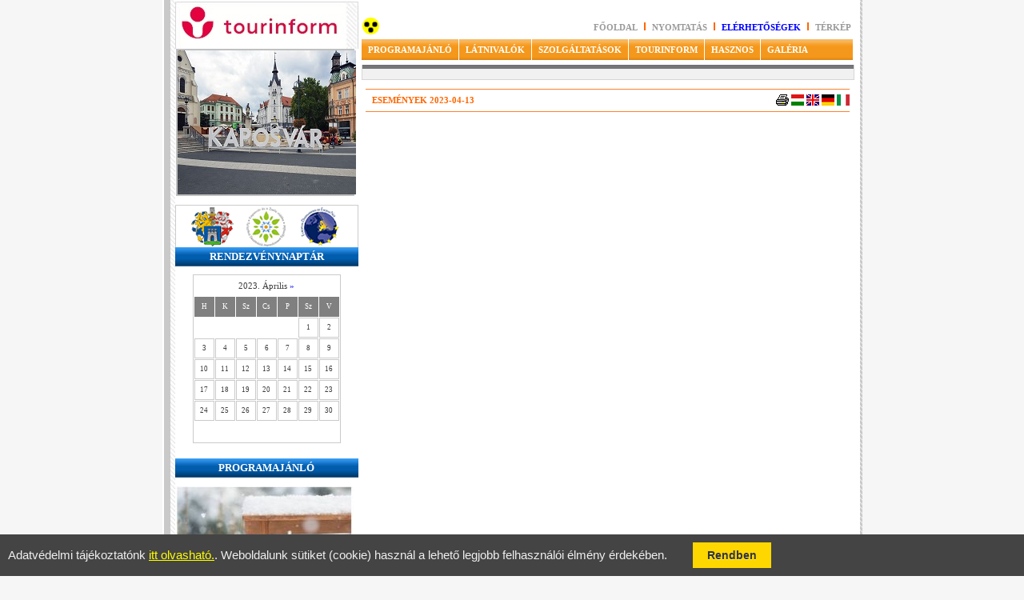

--- FILE ---
content_type: text/html; charset=windows-1250
request_url: https://tourinformkaposvar.hu/index.php?dt=2023-04-13&p=45&aa=2023&bb=4
body_size: 6406
content:
<!DOCTYPE HTML PUBLIC "-//W3C//DTD HTML 4.01 Transitional//EN" "http://www.w3.org/TR/html4/loose.dtd">

<HTML>
<HEAD>
<TITLE>Tourinform Iroda Kaposvar</TITLE>
<META http-equiv="content-type" content="text/html;charset=iso-8859-2">
<style type="text/css">
body {margin-top:0px;margin-left:0px;background:url('bg.bmp');}
#wrapper{width:875px;margin:0 auto;text-align:left;}
table {font-size:8pt;font-family:verdana;}
a.mn1 {font-weight:bold;font-size:8pt;color:#9a9a9a;text-transform: uppercase;text-decoration:none;}
a.mn1:hover {color:#ff6600;font-family:verdana;text-decoration:underline;}
a.tp {font-weight:bold;font-size:7pt;color:white;display:block;text-decoration:none;text-transform: uppercase;}
a.tp:hover {text-decoration:none;display:block;}
.tpmn {background:white;color:white;}
.tmn {font-size:8pt;font-weight:normal;margin:0pt;}
a.more {font-size:7pt;color:#990000;font-family:verdana;text-decoration:none;}
a.more:hover {font-size:7pt;color:#fba301;font-family:verdana;text-decoration:underline;}
.skep {border:solid 1px silver;margin-right:12px;}
.skep2 {border:solid 1px silver;margin-right:5px;}
.kep {border:solid 1px silver;}
a.or {font-weight:bold;text-transform: uppercase;font-size:7pt;color:white;font-family:verdana;text-decoration:none;display:block;margin-top:8px;}
a.or:hover {text-decoration:underline;display:block;}
a.np {color:#ff6600;text-decoration:underline;}
a.np:hover {color:red;}
h6 {display: inline;text-transform:uppercase;color:#ff6600;font-weight:bold;font-family:verdana;padding-left:8px;font-size:8pt;}
/*ppslider*/
* {box-sizing:border-box}

/* Slideshow container */
.slideshow-container {
  max-width: 1000px;
  position: relative;
  margin: auto;
}

/* Hide the images by default */
.mySlides {
    display: none;
}

/* Next & previous buttons */
.prev, .next {
  cursor: pointer;
  position: absolute;
  top: 50%;
  width: auto;
  margin-top: -22px;
  padding: 16px;
  color: white;
  font-weight: bold;
  font-size: 18px;
  transition: 0.6s ease;
  border-radius: 0 3px 3px 0;
}

/* Position the "next button" to the right */
.next {
  right: 0;
  border-radius: 3px 0 0 3px;
}

/* On hover, add a black background color with a little bit see-through */
.prev:hover, .next:hover {
  background-color: rgba(0,0,0,0.8);
}

/* Caption text */
.text {
  color: #f2f2f2;
  font-size: 15px;
  padding: 8px 12px;
  position: absolute;
  bottom: 8px;
  width: 100%;
  text-align: center;
}

/* Number text (1/3 etc) */
.numbertext {
  color: #f2f2f2;
  font-size: 12px;
  padding: 8px 12px;
  position: absolute;
  top: 0;
}

/* The dots/bullets/indicators */
.dot {
  cursor: pointer;
  height: 15px;
  width: 15px;
  margin: 0 2px;
  background-color: #bbb;
  border-radius: 50%;
  display: inline-block;
  transition: background-color 0.6s ease;
}

.active, .dot:hover {
  background-color: #717171;
}

/* Fading animation */
.fade {
  -webkit-animation-name: fade;
  -webkit-animation-duration: 5s;
  animation-name: fade;
  animation-duration: 5s;
}

@-webkit-keyframes fade {
  from {opacity: 0}
  to {opacity: 1}
}

@keyframes fade {
  from {opacity: 0}
  to {opacity: 1}
}
/*ppslider*/
</style>
<script type="text/javascript">
function openkep(ablak, c_width, c_height) {
features = "left=50,top=25,width="+c_width+",height="+c_height+",toolbar=no,location=no,directories=no,status=no,menubar=no,scrollbars=no,resizable=no";
newWindow = window.open(ablak, "c_wind", features);
newWindow.focus();
}
</script> 
<link rel="stylesheet" type="text/css" href="ddlevelsfiles/ddlevelsmenu-base.css" />
<link rel="stylesheet" type="text/css" href="ddlevelsfiles/ddlevelsmenu-topbar.css" />
<link rel="stylesheet" type="text/css" href="ddlevelsfiles/ddlevelsmenu-sidebar.css" />
<script type="text/javascript" src="ddlevelsfiles/ddlevelsmenu.js"></script>


    <link href="jsImgSlider/themes/1/js-image-slider.css" rel="stylesheet" type="text/css" />
    <script src="jsImgSlider/themes/1/js-image-slider.js" type="text/javascript"></script>
    <link href="jsImgSlider/generic.css" rel="stylesheet" type="text/css" />
	<link href="videoslider/js-video-slider.css" rel="stylesheet" type="text/css" />
<script type="text/javascript">
var SUTIGDPR1='Adatvédelmi tájékoztatónk';var SUTIGDPR2='itt olvasható.';var SUTIGDPR3='Weboldalunk sütiket (cookie) használ a lehető legjobb felhasználói élmény érdekében.';var SUTIGDPR4='Rendben';</script>
</HEAD>
<body>
<div id="wrapper">
<table align=left width="100%" cellpadding=0 cellspacing=0 bgcolor=white style="border-left:solid 2px white;">
<tr valign=top>
<td width="13" style="background:#c9c9c9;" rowspan=2>&nbsp;</td>
<td width="13" style="background:url('bbg.bmp');" rowspan=2>&nbsp;</td>
<td width="229" style="width:229px;">
  <div style="padding-right:3px;padding-top:2px;width:223px;"><img src=logo1_hu.jpg alt="Logo" title="Logo"></div>
  <div style="margin-right:2px;margin-top:0px;margin-left:1px;border:solid 2px silver;width:223px;">

    <div id="sliderFrame">
        <div id="slider">
			<img src="https://www.tourinformkaposvar.hu/jsImgSlider/images/kaposvar20190907105029.jpg" alt=""/><img src="https://www.tourinformkaposvar.hu/jsImgSlider/images/kaposvar20210418115733.jpg" alt=""/><img src="https://www.tourinformkaposvar.hu/jsImgSlider/images/kaposvar20200814160633.jpg" alt=""/><img src="https://www.tourinformkaposvar.hu/jsImgSlider/images/kaposvar20200922101528.jpg" alt=""/><img src="https://www.tourinformkaposvar.hu/jsImgSlider/images/kaposvar20210418113419.jpg" alt=""/><img src="https://www.tourinformkaposvar.hu/jsImgSlider/images/kaposvar20210106103345.jpg" alt=""/><img src="https://www.tourinformkaposvar.hu/jsImgSlider/images/kaposvar20161129114138.jpg" alt=""/><img src="https://www.tourinformkaposvar.hu/jsImgSlider/images/kaposvar20200206163521.jpg" alt=""/><img src="https://www.tourinformkaposvar.hu/jsImgSlider/images/kaposvar20210418112521.jpg" alt=""/><img src="https://www.tourinformkaposvar.hu/jsImgSlider/images/kaposvar20190928144345.jpg" alt=""/><img src="https://www.tourinformkaposvar.hu/jsImgSlider/images/kaposvar20200706103931.jpg" alt=""/><img src="https://www.tourinformkaposvar.hu/jsImgSlider/images/kaposvar20161129114454.jpg" alt=""/><img src="https://www.tourinformkaposvar.hu/jsImgSlider/images/kaposvar20200713123823.jpg" alt=""/><img src="https://www.tourinformkaposvar.hu/jsImgSlider/images/kaposvar20200713124054.jpg" alt=""/>        </div>
    </div> 

</div><br>
<img src=projectlogo.gif alt="Projekt logo" title="Projekt logo" width="229">
<!--calendar-->
<table width="229" style="width:229px;" cellpadding=0 cellspacing=0 style="border:solid 1px #cacaca;background:#f0f0f0;margin-top:10px;">
<tr valign=middle><td height=24 align=center style="background:url('bluebg.bmp');font-weight:bold;font-size:10pt;color:white;font-family:verdana;text-transform: uppercase;">Rendezvénynaptár</td></tr>
<tr valign=top><td align=center style="padding-top:10px;">

<table bgcolor=white cellpadding=0 cellspacing=1 style="border:solid 1px #cacaca;"><tr valign=middle><td height=25 align=center colspan=7 style="color:#3d3d3d;font-family:verdana;font-size:8pt;">2023. Április <font style="font-size:6;"><a href="index.php?p=45&amp;aa=2023&amp;bb=5&amp;dt=2023-04-13" style="text-decoration:none;">&raquo;</a></font></td></tr><tr valign=middle style="height:25px;font-family:verdana;font-size:7pt;color:white;background:#808080;"><td align=center width=25>H</td><td align=center width=25>K</td><td align=center width=25>Sz</td><td align=center width=25>Cs</td><td align=center width=25>P</td><td align=center width=25>Sz</td><td align=center width=25>V</td></tr><tr valign=middle style="height:25px;"><td align=center width=25 height=25>&nbsp;</td><td align=center width=25 height=25>&nbsp;</td><td align=center width=25 height=25>&nbsp;</td><td align=center width=25 height=25>&nbsp;</td><td align=center width=25 height=25>&nbsp;</td><td align=center style="color:#3d3d3d;font-family:verdana;font-size:7pt;border:solid 1px #cacaca;" width=25 height=25>1</font></td><td align=center style="color:#3d3d3d;font-family:verdana;font-size:7pt;border:solid 1px #cacaca;" width=25 height=25>2</font></td></tr><tr><td align=center style="color:#3d3d3d;font-family:verdana;font-size:7pt;border:solid 1px #cacaca;" width=25 height=25>3</font></td><td align=center style="color:#3d3d3d;font-family:verdana;font-size:7pt;border:solid 1px #cacaca;" width=25 height=25>4</font></td><td align=center style="color:#3d3d3d;font-family:verdana;font-size:7pt;border:solid 1px #cacaca;" width=25 height=25>5</font></td><td align=center style="color:#3d3d3d;font-family:verdana;font-size:7pt;border:solid 1px #cacaca;" width=25 height=25>6</font></td><td align=center style="color:#3d3d3d;font-family:verdana;font-size:7pt;border:solid 1px #cacaca;" width=25 height=25>7</font></td><td align=center style="color:#3d3d3d;font-family:verdana;font-size:7pt;border:solid 1px #cacaca;" width=25 height=25>8</font></td><td align=center style="color:#3d3d3d;font-family:verdana;font-size:7pt;border:solid 1px #cacaca;" width=25 height=25>9</font></td></tr><tr><td align=center style="color:#3d3d3d;font-family:verdana;font-size:7pt;border:solid 1px #cacaca;" width=25 height=25>10</font></td><td align=center style="color:#3d3d3d;font-family:verdana;font-size:7pt;border:solid 1px #cacaca;" width=25 height=25>11</font></td><td align=center style="color:#3d3d3d;font-family:verdana;font-size:7pt;border:solid 1px #cacaca;" width=25 height=25>12</font></td><td align=center style="color:#3d3d3d;font-family:verdana;font-size:7pt;border:solid 1px #cacaca;" width=25 height=25>13</font></td><td align=center style="color:#3d3d3d;font-family:verdana;font-size:7pt;border:solid 1px #cacaca;" width=25 height=25>14</font></td><td align=center style="color:#3d3d3d;font-family:verdana;font-size:7pt;border:solid 1px #cacaca;" width=25 height=25>15</font></td><td align=center style="color:#3d3d3d;font-family:verdana;font-size:7pt;border:solid 1px #cacaca;" width=25 height=25>16</font></td></tr><tr><td align=center style="color:#3d3d3d;font-family:verdana;font-size:7pt;border:solid 1px #cacaca;" width=25 height=25>17</font></td><td align=center style="color:#3d3d3d;font-family:verdana;font-size:7pt;border:solid 1px #cacaca;" width=25 height=25>18</font></td><td align=center style="color:#3d3d3d;font-family:verdana;font-size:7pt;border:solid 1px #cacaca;" width=25 height=25>19</font></td><td align=center style="color:#3d3d3d;font-family:verdana;font-size:7pt;border:solid 1px #cacaca;" width=25 height=25>20</font></td><td align=center style="color:#3d3d3d;font-family:verdana;font-size:7pt;border:solid 1px #cacaca;" width=25 height=25>21</font></td><td align=center style="color:#3d3d3d;font-family:verdana;font-size:7pt;border:solid 1px #cacaca;" width=25 height=25>22</font></td><td align=center style="color:#3d3d3d;font-family:verdana;font-size:7pt;border:solid 1px #cacaca;" width=25 height=25>23</font></td></tr><tr><td align=center style="color:#3d3d3d;font-family:verdana;font-size:7pt;border:solid 1px #cacaca;" width=25 height=25>24</font></td><td align=center style="color:#3d3d3d;font-family:verdana;font-size:7pt;border:solid 1px #cacaca;" width=25 height=25>25</font></td><td align=center style="color:#3d3d3d;font-family:verdana;font-size:7pt;border:solid 1px #cacaca;" width=25 height=25>26</font></td><td align=center style="color:#3d3d3d;font-family:verdana;font-size:7pt;border:solid 1px #cacaca;" width=25 height=25>27</font></td><td align=center style="color:#3d3d3d;font-family:verdana;font-size:7pt;border:solid 1px #cacaca;" width=25 height=25>28</font></td><td align=center style="color:#3d3d3d;font-family:verdana;font-size:7pt;border:solid 1px #cacaca;" width=25 height=25>29</font></td><td align=center style="color:#3d3d3d;font-family:verdana;font-size:7pt;border:solid 1px #cacaca;" width=25 height=25>30</font></td></tr><tr><td align=center width=25 height=25>&nbsp;</td><td align=center width=25 height=25>&nbsp;</td><td align=center width=25 height=25>&nbsp;</td><td align=center width=25 height=25>&nbsp;</td><td align=center width=25 height=25>&nbsp;</td><td align=center width=25 height=25>&nbsp;</td><td align=center width=25 height=25>&nbsp;</td></table><br>

</td></tr>
</table>
<!--calendar-->


<!--programs slider-->
<table width="229" style="width:229px;margin-top:8px;" cellpadding=0 cellspacing=0 style="border:solid 1px #cacaca;background:#f0f0f0;margin-top:5px;">
		<tr valign=middle><td height=24 align=center style=" background:url('bluebg.bmp');font-weight:bold;font-size:10pt;color:white;font-family:verdana;">PROGRAMAJÁNLÓ</td></tr>
		<tr valign=top><td align=left style="padding-top:10px;"><!-- Slideshow container -->
		<div class="slideshow-container">

		  <!-- Full-width images with number and caption text -->
						  <div class="mySlides fade">
							<div class="numbertext">&nbsp;</div>
							<a href="https://www.tourinformkaposvar.hu/dox/hirlevel286.pdf" target="_blank"><img src="ppslider/pplakat20260109135352.jpg" alt="" border="0"></a>
							<div class="text">&nbsp;</div>
						  </div>
						  <div class="mySlides fade">
							<div class="numbertext">&nbsp;</div>
							<a href="https://www.tourinformkaposvar.hu/index.php?dt=2026-01-29&p=45&aa=2026&bb=1" target="_blank"><img src="ppslider/pplakat20260115191336.jpg" alt="" border="0"></a>
							<div class="text">&nbsp;</div>
						  </div>
						  <div class="mySlides fade">
							<div class="numbertext">&nbsp;</div>
							<a href="https://www.tourinformkaposvar.hu/index.php?dt=2026-01-30&p=45&aa=2026&bb=1" target="_blank"><img src="ppslider/pplakat20251206212509.jpg" alt="" border="0"></a>
							<div class="text">&nbsp;</div>
						  </div>
						  <div class="mySlides fade">
							<div class="numbertext">&nbsp;</div>
							<a href="https://www.tourinformkaposvar.hu/index.php?dt=2026-02-01&p=45&aa=2026&bb=2" target="_blank"><img src="ppslider/pplakat20251115211100.jpg" alt="" border="0"></a>
							<div class="text">&nbsp;</div>
						  </div>
						  <div class="mySlides fade">
							<div class="numbertext">&nbsp;</div>
							<a href="https://www.tourinformkaposvar.hu/index.php?dt=2026-02-20&p=45&aa=2026&bb=2" target="_blank"><img src="ppslider/pplakat20251206212843.jpg" alt="" border="0"></a>
							<div class="text">&nbsp;</div>
						  </div>
						  <div class="mySlides fade">
							<div class="numbertext">&nbsp;</div>
							<a href="https://www.tourinformkaposvar.hu/index.php?dt=2026-03-08&p=45&aa=2026&bb=3" target="_blank"><img src="ppslider/pplakat20251206212630.jpg" alt="" border="0"></a>
							<div class="text">&nbsp;</div>
						  </div>
						  <div class="mySlides fade">
							<div class="numbertext">&nbsp;</div>
							<a href="https://www.tourinformkaposvar.hu/index.php?dt=2026-03-26&p=45&aa=2026&bb=3" target="_blank"><img src="ppslider/pplakat20251115211128.jpg" alt="" border="0"></a>
							<div class="text">&nbsp;</div>
						  </div>
						  <div class="mySlides fade">
							<div class="numbertext">&nbsp;</div>
							<a href="https://www.tourinformkaposvar.hu/index.php?dt=2026-03-27&p=45&aa=2026&bb=3" target="_blank"><img src="ppslider/pplakat20251206212934.jpg" alt="" border="0"></a>
							<div class="text">&nbsp;</div>
						  </div>
						  <div class="mySlides fade">
							<div class="numbertext">&nbsp;</div>
							<a href="https://www.tourinformkaposvar.hu/index.php?dt=2026-04-19&p=45&aa=2026&bb=4" target="_blank"><img src="ppslider/pplakat20251206212727.jpg" alt="" border="0"></a>
							<div class="text">&nbsp;</div>
						  </div>
						  <div class="mySlides fade">
							<div class="numbertext">&nbsp;</div>
							<a href="https://www.tourinformkaposvar.hu/index.php?dt=2026-05-10&p=45&aa=2026&bb=5" target="_blank"><img src="ppslider/pplakat20251206213035.jpg" alt="" border="0"></a>
							<div class="text">&nbsp;</div>
						  </div>
						  <div class="mySlides fade">
							<div class="numbertext">&nbsp;</div>
							<a href="https://www.tourinformkaposvar.hu/index.php?p=72" target="_blank"><img src="ppslider/pplakat20250428112255.jpg" alt="" border="0"></a>
							<div class="text">&nbsp;</div>
						  </div>
		  <!-- Next and previous buttons -->
		  <a class="prev" onclick="plusSlides(-1)">&#10094;</a>
		  <a class="next" onclick="plusSlides(1)">&#10095;</a>
		</div>
		<br>
		<script>
		var slideIndex = 0;
		AutoShowSlides();

		// Next/previous controls
		function plusSlides(n) {
		  showSlides(slideIndex += n);
		}

		// Thumbnail image controls
		function currentSlide(n) {
		  showSlides(slideIndex = n);
		}

		function showSlides(n) {
		  var i;
		  var slides = document.getElementsByClassName("mySlides");
		  //var dots = document.getElementsByClassName("dot");
		  if (n > slides.length) {slideIndex = 1}
		  if (n < 1) {slideIndex = slides.length}
		  for (i = 0; i < slides.length; i++) {
			  slides[i].style.display = "none";
		  }
		  /*for (i = 0; i < dots.length; i++) {
			  dots[i].className = dots[i].className.replace(" active", "");
		  }*/
		  slides[slideIndex-1].style.display = "block";
		  //dots[slideIndex-1].className += " active";
		} 

		function AutoShowSlides() {
			var i;
			var slides = document.getElementsByClassName("mySlides");
			//var dots = document.getElementsByClassName("dot");
			for (i = 0; i < slides.length; i++) {
			   slides[i].style.display = "none";  
			}
			slideIndex++;
			if (slideIndex > slides.length) {slideIndex = 1}    
			/*for (i = 0; i < dots.length; i++) {
				dots[i].className = dots[i].className.replace(" active", "");
			}*/
			slides[slideIndex-1].style.display = "block";  
			//dots[slideIndex-1].className += " active";
			setTimeout(AutoShowSlides, 7000); // Change image every x/1000 seconds
		}


		</script>

		</td></tr>		
		</table><!--programs slider-->
<hr>
<p><a href="https://www.tourinformkaposvar.hu/kisfaludy2030palyazatkozzetetelmod1.pdf" title="Megtekintés" target="_blank"><img src="https://www.tourinformkaposvar.hu/kisfaludy2030palyazatkozzetetelmod1_w229.jpg" style="border:solid 1px silver;"></a></p>
</td>
<td width="618" style="width:618px;" align=left>
<!--toprightmenu-->
   <table width="100%" cellpadding=0 cellspacing=0 style="margin-top:22px;">
   <tr>
<td align=left>&nbsp;<a href="index.php?verzio=akadalymentes" title="Akadálymentes verzió" tabindex=1><img src="gyengenlato.gif" title="Akadálymentes verzió" alt="Akadálymentes verzió" border="0"></a></td>   <td align="right">
   <a href="index.php" class=mn1 title="Főoldal">Főoldal</a> <img src=sep.bmp alt="" title="">
   <a href="print.php?dt=2023-04-13&p=45&aa=2023&bb=4" class=mn1 target="_blank">Nyomtatás </a> <img src=sep.bmp alt="" title="">
   <a href="index.php?p=26" class=mn1 style="color:blue;">Elérhetőségek</a> <img src=sep.bmp alt="" title="">
   <div id="ddmaps" style="display:inline;"><li style="display:inline;"><a rel="ddmapshu" class=mn1>Térkép</a></li></div> &nbsp;<script type="text/javascript">
					ddlevelsmenu.setup("ddmaps", "topmaps") 
				</script><ul id="ddmapshu" class="ddsubmenustyle"><li><a href="https://drive.google.com/open?id=1j6ev7SqRi_f6aqQIQMaOK22bcVw"target="_blank">Turisztikai attrakciók és szálláshelyek térkép</a></li><li><a href="https://drive.google.com/open?id=1n70V9ZW4TH6AE_fCiM8TpULfKDYEFULP"target="_blank">Két keréken Kaposváron és környékén</a></li><li><a href="https://drive.google.com/open?id=1iLsrEBHhT1g0zMiKxvhViWVvZYZ0Qtg7"target="_blank">Kaposvár és környéke akadálymentes térképe</a></li><li><a href="https://drive.google.com/open?id=16NFktvm2lfAdMBGFkOA_a5DJlBj89ri2"target="_blank">Kutyabarát helyek Kaposváron és környékén</a></li></div>   </td>
   </tr>
   </table>
<!--toprightmenu-->
<!--topmenu-->
   <table width="618" style="width:618px;" cellpadding=0 cellspacing=2 class=tpmn style="margin-top:10px;">
   <tr valign=middle>
   <td align=center colspan=5 height=32>
 <div id="ddtopmenubar" class="mattblackmenu">
	<ul>
		<li width="128"><a rel="ddsubmenu1">PROGRAMAJÁNLÓ</a></li>
		<li width="100"><a rel="ddsubmenu2">LÁTNIVALÓK</a></li>
		<li width="132"><a rel="ddsubmenu3">SZOLGÁLTATÁSOK</a></li>
		<li width="102"><a rel="ddsubmenu4">TOURINFORM</a></li>
		<li width="76"><a rel="ddsubmenu5">HASZNOS</a></li>
		<li width="69"><a href="index.php?p=41" style="border-right:solid 0px #F4981D;">GALÉRIA</a></li>
	</ul>
</div>

<script type="text/javascript">
ddlevelsmenu.setup("ddtopmenubar", "topbar") 
</script>

<ul id="ddsubmenu1" class="ddsubmenustyle">
	<li><a href="index.php?p=1">Éves rendezvénynaptár, nagyrendezvények</a></li>
	<li><a href="index.php?p=69">Kaposvár és a Zselic hírlevél, havi programok, letölthető dokumentumok </a></li>
	<li><a href="index.php?p=9">Rendezvény helyszínek</a></li>
</ul>

<ul id="ddsubmenu2" class="ddsubmenustyle">
	<li><a href="index.php?p=10">Várostörténet</a></li>
	<li><a href="index.php?p=11">Nevezetességek</a></li>
	<li><a href="index.php?p=12">Sétautak</a></li>	
	<li><a href="index.php?p=17">Érdekességek</a></li>
	<li><a href="index.php?p=65">Neves személyiségek</a></li>
	<li><a href="index.php?p=13">Természeti környezet</a></li>
	<li><a href="index.php?p=81">Látnivalók a környéken</a></li>
	<li><a>Kirándulások</a>
	  <ul>
		  <li><a href="index.php?p=14">Gyalogos</a></li>
		  <li><a href="index.php?p=57">Kerékpáros / Segway túrák</a></li>
		  <li><a href="index.php?p=48">Kulturális kalandok</a></li>
		  <li><a href="index.php?p=47">Családi Hétvége</a></li>
	  </ul>
	</li>
	<li><a href="index.php?p=16">Szökőkutak és szobrok</a></li>	
	<li><a href="index.php?p=49">Élőkép a Kossuth térről</a></li>	
</ul>

<ul id="ddsubmenu3" class="ddsubmenustyle">
	<li><a>Szálláshelyek</a>
	  <ul>	
		  <li><a href="index.php?p=19">Szállodák</a></li>
		  <li><a href="index.php?p=71">Panziók</a></li>
		  <li><a href="index.php?p=50">Kollégiumok</a></li>
		  <li><a href="index.php?p=51">Apartmanok</a></li>
		  <li><a href="index.php?p=52">Turistaház</a></li>	
		  <li><a href="index.php?p=53">Vendégházak</a></li>
		  <li><a href="index.php?p=54">Vadászházak</a></li>
		  <li><a href="index.php?p=55">Kempingek</a></li>
	  </ul>		  
	</li>
	<li><a>Vendéglátás</a>
	  <ul>	
		  <li><a href="index.php?p=20">Éttermek</a></li>
		  <li><a href="index.php?p=82">Gyorséttermek</a></li>
		  <li><a href="index.php?p=83">Kávézók és cukrászdák</a></li>
		  <li><a href="index.php?p=84">Bárok, szórakozóhelyek</a></li>
	  </ul>		  
	</li>	
	<li><a>Szabadidő</a>
	  <ul>	
			<li><a href="index.php?p=22">Múzeumok</a></li>
			<li><a>Sport</a>
			  <ul>	
				  <li><a href="index.php?p=23">Lovaglás</a></li>
				  <li><a href="index.php?p=62">Fitnesz</a></li>
				  <li><a href="index.php?p=63">Tenisz, Fallabda</a></li>
				  <li><a href="index.php?p=58">Korcsolya</a></li>
				  <li><a href="index.php?p=59">Horgászat, Wakeboard, Kajak-Kenu</a></li>	
				  <li><a href="index.php?p=60">Kerékpárkölcsönzés, szervízek</a></li>
				  <li><a href="index.php?p=61">Teke, Biliárd</a></li>
			  </ul>
			</li>
			<li><a href="index.php?p=85">Belvárosi séták</a></li>
			<li><a href="index.php?p=86">Vadászat</a></li>
			<li><a href="index.php?p=87">Kaland - élmény - játék</a></li>
			<li><a href="index.php?p=15">Élmény-, Wellness és Gyógyfürdő Komplexum</a></li>
			<li><a href="index.php?p=66">Lovasakadémia</a></li>
			<li><a href="index.php?p=67">Sportlétesítmények</a></li>			
	  </ul>		  
	</li>		
</ul>
 
 <ul id="ddsubmenu4" class="ddsubmenustyle">
	<li><a href="index.php?p=25">Bemutatkozás</a></li>
	<li><a href="index.php?p=28">Virágos Kaposvár</a></li>
	<li><a href="index.php?p=68">Akadálymentes Kaposvár</a></li>
	<li><a href="index.php?p=365">Ajándéktárgyak, könyvek</a></li>
	<li><a href="https://csodasmagyarorszag.hu/">Nemzeti Turisztikai Adatbázis</a></li>
	<li><a href="https://kartya.kaposvar.hu/">Kaposvár Kártya</a></li>
	<li><a href="index.php?p=44">Kiadványok</a></li>
</ul>

 <ul id="ddsubmenu5" class="ddsubmenustyle">
	<li><a href="index.php?p=33">Hasznos A-tól Z-ig</a></li>
	<li><a href="index.php?p=34">Történelmi egyházak</a></li>
	<li><a href="index.php?p=35">Egészségügy, orvosi ügyeletek</a></li>
	<li><a href="index.php?p=36">Keresés a weboldalon</a></li>
	<li><a href="index.php?p=37">Könyvtárak</a></li>
	<li><a href="index.php?p=38">Közlekedés</a></li>
	<li><a href="index.php?p=39">Megközelíthetőség</a></li>
	<li><a href="index.php?p=43">Testvérvárosok</a></li>
	<li><a href="https://kaposvaricampus.uni-mate.hu/">Egyetem</a></li>
	<li><a href="http://www.met.hu/omsz.php?almenu_id=weather&pid=elorejelzes&mpx=0&kps=1&pri=0&stt=Kaposvar">Időjárás</a></li>
	<li><a href="index.php?p=40">Linkek</a></li>
</ul>

   </td>
   </tr>
   <tr valign=middle>
   <td width="100%" colspan="6" height=19 align=center style="background:url('orbbg.bmp');border-right:solid 1px #d6d6d6;border-left:solid 1px #d6d6d6;border-bottom:solid 1px #d6d6d6;">&nbsp;</td>
	</tr>
   </table>
<!--topmenu-->
<!--szoveg-->

    <table align=center cellpadding=2 cellspacing=2 width=99%style="border:solid 1px #cacaca;margin-top:2px;margin-bottom:2px;">
<tr valign=middle height=24><td colspan=2 align=left><hr color=#ff822f noshade size=1><table cellpadding=0 cellspacing=0 width=100%>
<tr>
<td align=left><h6>Események 2023-04-13</h6></td>
<td align=right width="160">
<a href=print.php?dt=2023-04-13&p=45&aa=2023&bb=4 target="_blank"><img src=print2.bmp border=0></a> <a href=index.php?p=45&lang=hu title="magyarul"><img src=magyar.bmp border=0></a> <!--<a href=index.php?p=45&lang=hr title="in croatian"><img src=horvat.bmp border=0></a>--> <a href=index.php?p=45&lang=en title="in english"><img src=angol.bmp border=0></a> <a href=index.php?p=45&lang=de title="deutsch"><img src=nemet.bmp border=0></a> <a href=index.php?p=45&lang=it title="italiano"><img src=olasz.bmp border=0></a></td>
</tr>
</table>
<hr color=#ff822f noshade size=1></td></tr>
<tr valign=top height=450><td style="padding-left:12pt;padding-right:12pt;">
<div align=justify>
</div>
</td></tr>
</table>

<!--szoveg-->
</td>
<td rowspan=2 style="background:url('bg.bmp');border-left:solid 5px white;">&nbsp;</td>
</tr>
<tr><td height=72 style="border-top:solid 5px silver;">
<table>
	<tr>
		<td><img src=tourinform1.jpg alt="Tourinform logo" title="Tourinform logo" width="100"></td>
		<td><a href="http://www.jartalmaritt.hu" target="_blank" alt="Kaposvár és a Zselic Vidéke TDM Egyesület" title="Kaposvár és a Zselic Vidéke TDM Egyesület"><img src="/images/egyeslogo.jpg" height="45" border="0" alt="Kaposvár és a Zselic Vidéke TDM Egyesület" title="Kaposvár és a Zselic Vidéke TDM Egyesület"></a></td>
		<td><a href="http://eden.itthon.hu/" target="_blank" alt="EDEN - Kíváló Európai Desztinációk" title="EDEN - Kíváló Európai Desztinációk"><img src="/images/logo-eden.jpg" height="45" border="0" alt="EDEN - Kíváló Európai Desztinációk" title="EDEN - Kíváló Európai Desztinációk"></a></td>
	</tr>
</table>
</td><td align=center height=52 style="font-size:7pt;border-top:solid 5px silver;">
Jelen honlap tartalmáért a Kaposvári Turisztikai Marketing Nonprofit Kft. felelős.<br>Látogatók száma 2007.12.10. óta: 8 920 011<br><a href="http://www.tourinformkaposvar.hu/adatvedelem.pdf" target="_blank" title="Adatvédelmi szabályzat">Adatvédelem</a><br></td></tr>
</table>
</div>
<script type="text/javascript">
var gaJsHost = (("https:" == document.location.protocol) ? "https://ssl." : "http://www.");
document.write(unescape("%3Cscript src='" + gaJsHost + "google-analytics.com/ga.js' type='text/javascript'%3E%3C/script%3E"));
</script>
<script type="text/javascript">
try {
var pageTracker = _gat._getTracker("UA-8469655-27");
pageTracker._trackPageview();
} catch(err) {}</script>


<script type="text/javascript" src="https://www.tourinformkaposvar.hu/sutiscript.js"></script>
</BODY></HTML>

--- FILE ---
content_type: text/css
request_url: https://tourinformkaposvar.hu/videoslider/js-video-slider.css
body_size: 431
content:
#videoSliderFrame {
	width:600px;
	height:188px;
	z-index:1000;
	display:block;
	overflow-y: hidden;
    overflow-x: scroll;
	scrollbar-width: thin;
}
#videoSliderFrame::-webkit-scrollbar {
    height: 5px;
    width: 5px;
    background: silver;
}

#videoSliderFrame::-webkit-scrollbar-thumb {
    background: gray;
    -webkit-border-radius: 1ex;
    -webkit-box-shadow: 0px 0px 0px rgba(0, 0, 0, 0.75);
}

#videoSliderFrame::-webkit-scrollbar-corner {
    background: silver;
}
#videosliderr {
	position:relative;
	top:0px;
	left:0px;
	height:168px;
	z-index:900;
	
}

.videoThumb {
	margin:3px 3px 3px 3px;
	display:inline-block;
    white-space:nowrap;
}

#prevVideo {
	position:absolute;
	top:60px;
	left:0px;
	padding:10px 15px 15px 10px;
	background-color:black;
	color:white;
	font-weight:bold;
	font-size:20px;
	z-index:1100;
	cursor:pointer;
}

#nextVideo {
	position:absolute;
	top:60px;
	left:560px;
	padding:10px 15px 15px 10px;
	background-color:black;
	color:white;
	font-weight:bold;
	font-size:20px;
	z-index:1100;
	cursor:pointer;
}

--- FILE ---
content_type: application/javascript
request_url: https://www.tourinformkaposvar.hu/sutiscript.js
body_size: 981
content:
window.onload = function() {

	function cSetCookie() {
		var cCookieTempD = new Date();
		document.cookie = "cookieWarningDisplayed=elfogadva" + ";expires=" + cCookieTempD.toUTCString(cCookieTempD.setTime(cCookieTempD.getTime() + (365*24*60*60*1000))) + ";path=/";
		document.getElementById("ccookie-suti-info-blokk-1").style.display="none";
	}

	function cHaveValidCookie() {
		var cAllCookies = document.cookie;
		var cAllCookieArray = cAllCookies.split(";");
		var cCookieExists = false;
		for (i=0;i<cAllCookieArray.length;i++) {
			if (cAllCookieArray[i].trim()=="cookieWarningDisplayed=elfogadva") {
				cCookieExists=true;
			}
		}
		return cCookieExists;
	}
	
	function cShowDiv() {
		//create bottom div
		var newDiv = document.createElement("div");
			newDiv.setAttribute("id", "ccookie-suti-info-blokk-1");
			document.body.appendChild(newDiv);
			//bottom div styling
			document.getElementById("ccookie-suti-info-blokk-1").style.position="fixed";
			document.getElementById("ccookie-suti-info-blokk-1").style.overflow="hidden";
			document.getElementById("ccookie-suti-info-blokk-1").style.bottom="0px";
			document.getElementById("ccookie-suti-info-blokk-1").style.left="0px";
			document.getElementById("ccookie-suti-info-blokk-1").style.width="100%";
			document.getElementById("ccookie-suti-info-blokk-1").style.minHeight="38px";
			document.getElementById("ccookie-suti-info-blokk-1").style.maxHeight="58px";
			document.getElementById("ccookie-suti-info-blokk-1").style.zIndex="1234";
			document.getElementById("ccookie-suti-info-blokk-1").style.margin="0px 0px 0px 0px";
			document.getElementById("ccookie-suti-info-blokk-1").style.padding="10px 10px 10px 10px";
			document.getElementById("ccookie-suti-info-blokk-1").style.backgroundColor="#444444";
			document.getElementById("ccookie-suti-info-blokk-1").style.display="block";
			document.getElementById("ccookie-suti-info-blokk-1").style.color="#efefef";
			document.getElementById("ccookie-suti-info-blokk-1").style.fontFamily="Arial";
			document.getElementById("ccookie-suti-info-blokk-1").style.fontSize="11pt";
			document.getElementById("ccookie-suti-info-blokk-1").style.textAlign="left";
			document.getElementById("ccookie-suti-info-blokk-1").style.verticalAlign="middle";
			document.getElementById("ccookie-suti-info-blokk-1").innerHTML=SUTIGDPR1+" <a href='http://www.tourinformkaposvar.hu/adatvedelem.pdf' target='_blank' style='color:yellow;' title=''>"+SUTIGDPR2+"</a>. "+SUTIGDPR3+"<button type='button' id='ccookie-suti-info-blokk-1-elfogado-gomb'>"+SUTIGDPR4+"</button>";
			//button styling
			document.getElementById("ccookie-suti-info-blokk-1-elfogado-gomb").style.backgroundColor="gold";
			document.getElementById("ccookie-suti-info-blokk-1-elfogado-gomb").style.border="0px solid Goldenrod";
			document.getElementById("ccookie-suti-info-blokk-1-elfogado-gomb").style.display="inline-block";
			document.getElementById("ccookie-suti-info-blokk-1-elfogado-gomb").style.cursor="pointer";
			document.getElementById("ccookie-suti-info-blokk-1-elfogado-gomb").style.color="#333333";
			document.getElementById("ccookie-suti-info-blokk-1-elfogado-gomb").style.fontFamily="Arial";
			document.getElementById("ccookie-suti-info-blokk-1-elfogado-gomb").style.fontSize="14px";
			document.getElementById("ccookie-suti-info-blokk-1-elfogado-gomb").style.fontWeight="bold";
			document.getElementById("ccookie-suti-info-blokk-1-elfogado-gomb").style.padding="8px 18px";
			document.getElementById("ccookie-suti-info-blokk-1-elfogado-gomb").style.margin="0px 32px";
			document.getElementById("ccookie-suti-info-blokk-1-elfogado-gomb").style.textDecoration="none";
			document.getElementById("ccookie-suti-info-blokk-1-elfogado-gomb").style.textShadow="0px 1px 0px #ffee66";
			document.getElementById("ccookie-suti-info-blokk-1-elfogado-gomb").onclick = cSetCookie;
	}

	if (cHaveValidCookie()===false) {
		cShowDiv();		
	};
}